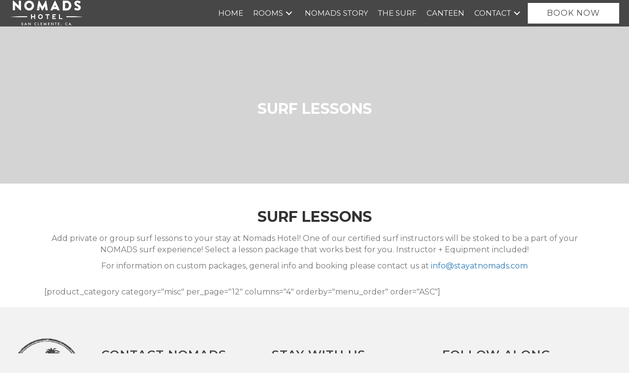

--- FILE ---
content_type: text/css
request_url: https://stayatnomads.com/wp-content/uploads/bb-plugin/cache/2675-layout-partial.css?ver=0bcc816f40aff57494582153a8106903
body_size: 4306
content:
.fl-node-npb6qj189yf7 .fl-row-content {max-width: 1300px;} .fl-node-npb6qj189yf7 > .fl-row-content-wrap {padding-top:60px;padding-bottom:60px;}.fl-node-avsbg8if5k6d > .fl-row-content-wrap {background-color: #474747;} .fl-node-avsbg8if5k6d > .fl-row-content-wrap {padding-top:0px;padding-bottom:0px;}.fl-node-ahxqu5vzr26n {width: 100%;}.fl-node-t62ublvnjq4h {width: 15%;}@media(max-width: 992px) {.fl-builder-content .fl-node-t62ublvnjq4h {width: 50% !important;max-width: none;-webkit-box-flex: 0 1 auto;-moz-box-flex: 0 1 auto;-webkit-flex: 0 1 auto;-ms-flex: 0 1 auto;flex: 0 1 auto;}}@media(max-width: 768px) {.fl-builder-content .fl-node-t62ublvnjq4h {width: 100% !important;max-width: none;clear: none;float: left;}}.fl-node-s4jo8p3avewi {width: 28%;}@media(max-width: 992px) {.fl-builder-content .fl-node-s4jo8p3avewi {width: 50% !important;max-width: none;-webkit-box-flex: 0 1 auto;-moz-box-flex: 0 1 auto;-webkit-flex: 0 1 auto;-ms-flex: 0 1 auto;flex: 0 1 auto;}}@media(max-width: 768px) {.fl-builder-content .fl-node-s4jo8p3avewi {width: 100% !important;max-width: none;clear: none;float: left;}}.fl-node-4f10xnto32ay {width: 28%;}@media(max-width: 992px) {.fl-builder-content .fl-node-4f10xnto32ay {width: 50% !important;max-width: none;-webkit-box-flex: 0 1 auto;-moz-box-flex: 0 1 auto;-webkit-flex: 0 1 auto;-ms-flex: 0 1 auto;flex: 0 1 auto;}}@media(max-width: 768px) {.fl-builder-content .fl-node-4f10xnto32ay {width: 100% !important;max-width: none;clear: none;float: left;}}.fl-node-eoix4saypw78 {width: 29%;}@media(max-width: 992px) {.fl-builder-content .fl-node-eoix4saypw78 {width: 50% !important;max-width: none;-webkit-box-flex: 0 1 auto;-moz-box-flex: 0 1 auto;-webkit-flex: 0 1 auto;-ms-flex: 0 1 auto;flex: 0 1 auto;}}@media(max-width: 768px) {.fl-builder-content .fl-node-eoix4saypw78 {width: 100% !important;max-width: none;clear: none;float: left;}}.fl-builder-content .fl-node-1wzt98yn6230 .fl-module-content .fl-rich-text,.fl-builder-content .fl-node-1wzt98yn6230 .fl-module-content .fl-rich-text * {color: #ffffff;}.fl-builder-content .fl-node-1wzt98yn6230 .fl-rich-text, .fl-builder-content .fl-node-1wzt98yn6230 .fl-rich-text *:not(b, strong) {font-size: 14px;letter-spacing: 1px;text-align: center;} .fl-node-1wzt98yn6230 > .fl-module-content {margin-top:10px;margin-bottom:0px;}.fl-node-mrxfv75ibh6s .pp-photo-container .pp-photo-content {}.fl-node-mrxfv75ibh6s .pp-photo-container .pp-photo-content .pp-photo-content-inner {background-clip: border-box;transition: all 0.3s ease-in-out;}.fl-node-mrxfv75ibh6s .pp-photo-container .pp-photo-content:hover .pp-photo-content-inner {}.fl-node-mrxfv75ibh6s .pp-photo-container .pp-photo-content .pp-photo-content-inner a {display: block;text-decoration: none !important;}.fl-node-mrxfv75ibh6s .pp-photo-container .pp-photo-content .pp-photo-content-inner img {border-color: #000000;border-width: 1px;border-style: none;border-top-left-radius: px;border-top-right-radius: px;border-bottom-left-radius: px;border-bottom-right-radius: px;}.fl-node-mrxfv75ibh6s .pp-photo-caption {background-color: #dddddd;color: #000000;}.fl-node-mrxfv75ibh6s .pp-overlay-wrap .pp-overlay-bg {background-color: #dddddd;border-top-left-radius: px;border-top-right-radius: px;border-bottom-left-radius: px;border-bottom-right-radius: px;}@media only screen and (max-width: 992px) {.fl-node-mrxfv75ibh6s .pp-photo-container .pp-photo-content .pp-photo-content-inner img {border-top-left-radius: px;border-top-right-radius: px;border-bottom-left-radius: px;border-bottom-right-radius: px;}}@media only screen and (max-width: 768px) {.fl-node-mrxfv75ibh6s .pp-photo-container .pp-photo-align-responsive-left {text-align: left !important;}.fl-node-mrxfv75ibh6s .pp-photo-container .pp-photo-align-responsive-center {text-align: center !important;}.fl-node-mrxfv75ibh6s .pp-photo-container .pp-photo-align-responsive-right {text-align: right !important;}.fl-node-mrxfv75ibh6s .pp-photo-container .pp-photo-content .pp-photo-content-inner img {border-top-left-radius: px;border-top-right-radius: px;border-bottom-left-radius: px;border-bottom-right-radius: px;}}.fl-node-mrxfv75ibh6s .pp-photo-container .pp-photo-content .pp-photo-content-inner {padding-top: 0px;padding-right: 0px;padding-bottom: 0px;padding-left: 0px;}div.fl-node-mrxfv75ibh6s .pp-photo-container .pp-photo-content .pp-photo-content-inner img {width: 150px;}.fl-node-mrxfv75ibh6s .pp-photo-caption {padding-top: 10px;padding-right: 10px;padding-bottom: 10px;padding-left: 10px;}@media(max-width: 768px) {div.fl-node-mrxfv75ibh6s .pp-photo-container .pp-photo-content .pp-photo-content-inner img {width: 200px;}}.fl-row .fl-col .fl-node-c1n0xibyh8sf h2.fl-heading a,.fl-row .fl-col .fl-node-c1n0xibyh8sf h2.fl-heading .fl-heading-text,.fl-row .fl-col .fl-node-c1n0xibyh8sf h2.fl-heading .fl-heading-text *,.fl-node-c1n0xibyh8sf h2.fl-heading .fl-heading-text {color: #474747;}.fl-node-c1n0xibyh8sf.fl-module-heading .fl-heading {font-size: 24px;letter-spacing: 1px;}@media(max-width: 768px) {.fl-node-c1n0xibyh8sf.fl-module-heading .fl-heading {text-align: center;}} .fl-node-c1n0xibyh8sf > .fl-module-content {margin-bottom:0px;}.fl-row .fl-col .fl-node-k1lmv0f9tu8y h2.fl-heading a,.fl-row .fl-col .fl-node-k1lmv0f9tu8y h2.fl-heading .fl-heading-text,.fl-row .fl-col .fl-node-k1lmv0f9tu8y h2.fl-heading .fl-heading-text *,.fl-node-k1lmv0f9tu8y h2.fl-heading .fl-heading-text {color: #474747;}.fl-node-k1lmv0f9tu8y.fl-module-heading .fl-heading {font-size: 24px;letter-spacing: 1px;}@media(max-width: 768px) {.fl-node-k1lmv0f9tu8y.fl-module-heading .fl-heading {text-align: center;}} .fl-node-k1lmv0f9tu8y > .fl-module-content {margin-bottom:0px;}.fl-row .fl-col .fl-node-d29efpznlj4r h2.fl-heading a,.fl-row .fl-col .fl-node-d29efpznlj4r h2.fl-heading .fl-heading-text,.fl-row .fl-col .fl-node-d29efpznlj4r h2.fl-heading .fl-heading-text *,.fl-node-d29efpznlj4r h2.fl-heading .fl-heading-text {color: #474747;}.fl-node-d29efpznlj4r.fl-module-heading .fl-heading {font-size: 24px;letter-spacing: 1px;}@media(max-width: 768px) {.fl-node-d29efpznlj4r.fl-module-heading .fl-heading {text-align: center;}} .fl-node-d29efpznlj4r > .fl-module-content {margin-bottom:0px;}.fl-builder-content .fl-node-4h70ayd65i8o .fl-module-content .fl-rich-text,.fl-builder-content .fl-node-4h70ayd65i8o .fl-module-content .fl-rich-text * {color: #666666;}@media(max-width: 768px) {.fl-builder-content .fl-node-4h70ayd65i8o .fl-rich-text, .fl-builder-content .fl-node-4h70ayd65i8o .fl-rich-text *:not(b, strong) {text-align: center;}}@media(max-width: 768px) {.fl-builder-content .fl-node-vgpsz13unhac .fl-rich-text, .fl-builder-content .fl-node-vgpsz13unhac .fl-rich-text *:not(b, strong) {text-align: center;}} .fl-node-vgpsz13unhac > .fl-module-content {margin-bottom:0px;}@media(max-width: 768px) {.fl-builder-content .fl-node-qhvwjctkae76 .fl-rich-text, .fl-builder-content .fl-node-qhvwjctkae76 .fl-rich-text *:not(b, strong) {text-align: center;}}.fl-builder-content .fl-node-s8ehm6p3ycdz a.fl-button,.fl-builder-content .fl-node-s8ehm6p3ycdz a.fl-button:visited,.fl-builder-content .fl-node-s8ehm6p3ycdz a.fl-button *,.fl-builder-content .fl-node-s8ehm6p3ycdz a.fl-button:visited *,.fl-page .fl-builder-content .fl-node-s8ehm6p3ycdz a.fl-button,.fl-page .fl-builder-content .fl-node-s8ehm6p3ycdz a.fl-button:visited,.fl-page .fl-builder-content .fl-node-s8ehm6p3ycdz a.fl-button *,.fl-page .fl-builder-content .fl-node-s8ehm6p3ycdz a.fl-button:visited * {color: #ffffff;}.fl-builder-content .fl-node-s8ehm6p3ycdz a.fl-button:hover,.fl-builder-content .fl-node-s8ehm6p3ycdz a.fl-button:hover span.fl-button-text,.fl-builder-content .fl-node-s8ehm6p3ycdz a.fl-button:hover *,.fl-page .fl-builder-content .fl-node-s8ehm6p3ycdz a.fl-button:hover,.fl-page .fl-builder-content .fl-node-s8ehm6p3ycdz a.fl-button:hover span.fl-button-text,.fl-page .fl-builder-content .fl-node-s8ehm6p3ycdz a.fl-button:hover * {color: #474747;}.fl-node-s8ehm6p3ycdz a.fl-button {width: 200px;}.fl-node-s8ehm6p3ycdz.fl-button-wrap, .fl-node-s8ehm6p3ycdz .fl-button-wrap {text-align: left;}.fl-builder-content .fl-node-s8ehm6p3ycdz a.fl-button, .fl-builder-content .fl-node-s8ehm6p3ycdz a.fl-button:visited, .fl-page .fl-builder-content .fl-node-s8ehm6p3ycdz a.fl-button, .fl-page .fl-builder-content .fl-node-s8ehm6p3ycdz a.fl-button:visited {letter-spacing: 1px;border: 1px solid #3b3b3b;background-color: #474747;}.fl-builder-content .fl-node-s8ehm6p3ycdz a.fl-button:hover, .fl-builder-content .fl-node-s8ehm6p3ycdz a.fl-button:focus, .fl-page .fl-builder-content .fl-node-s8ehm6p3ycdz a.fl-button:hover, .fl-page .fl-builder-content .fl-node-s8ehm6p3ycdz a.fl-button:focus {border: 1px solid #f3f3f3;}.fl-builder-content .fl-node-s8ehm6p3ycdz a.fl-button, .fl-builder-content .fl-node-s8ehm6p3ycdz a.fl-button:visited, .fl-builder-content .fl-node-s8ehm6p3ycdz a.fl-button:hover, .fl-builder-content .fl-node-s8ehm6p3ycdz a.fl-button:focus, .fl-page .fl-builder-content .fl-node-s8ehm6p3ycdz a.fl-button, .fl-page .fl-builder-content .fl-node-s8ehm6p3ycdz a.fl-button:visited, .fl-page .fl-builder-content .fl-node-s8ehm6p3ycdz a.fl-button:hover, .fl-page .fl-builder-content .fl-node-s8ehm6p3ycdz a.fl-button:focus {border-top-left-radius: 0px;border-top-right-radius: 0px;border-bottom-left-radius: 0px;border-bottom-right-radius: 0px;}.fl-builder-content .fl-node-s8ehm6p3ycdz a.fl-button:hover, .fl-page .fl-builder-content .fl-node-s8ehm6p3ycdz a.fl-button:hover, .fl-page .fl-builder-content .fl-node-s8ehm6p3ycdz a.fl-button:hover, .fl-page .fl-page .fl-builder-content .fl-node-s8ehm6p3ycdz a.fl-button:hover {background-color: #ffffff;}@media(max-width: 768px) {.fl-node-s8ehm6p3ycdz.fl-button-wrap, .fl-node-s8ehm6p3ycdz .fl-button-wrap {text-align: center;}} .fl-node-s8ehm6p3ycdz > .fl-module-content {margin-top:0px;}.pp-social-icons {display: flex;}.pp-social-icons-vertical {flex-direction: column;}.pp-social-icons-vertical .pp-social-icon:last-of-type {margin-bottom: 0 !important;}.pp-social-icons-horizontal .pp-social-icon:last-of-type {margin-right: 0 !important;}.pp-social-icons-horizontal .pp-social-icon:first-child {margin-left: 0 !important;}.pp-social-icons .pp-social-icon {display: inline-block;line-height: 0;}.pp-social-icons a {font-family: "Helvetica",Verdana,Arial,sans-serif;}.pp-social-icons .pp-x-icon {font-weight: bold;}.fl-node-65tu03ey4jzg .fl-module-content .pp-social-icon a,.fl-node-65tu03ey4jzg .fl-module-content .pp-social-icon a:hover {text-decoration: none;}.fl-node-65tu03ey4jzg .fl-module-content .pp-social-icon a {display: inline-flex;float: left;text-align: center;justify-content: center;align-items: center;color: #474747;border-radius: 100px;border: 0px solid ;}.fl-node-65tu03ey4jzg .fl-module-content .pp-social-icon svg {fill: currentColor;width: 25px;height: 25px;}.fl-node-65tu03ey4jzg .fl-module-content .pp-social-icon a:hover {color: #969696;border-color: ;}.fl-node-65tu03ey4jzg .fl-module-content .pp-social-icon:nth-child(1) a {border: 0px solid ;}.fl-node-65tu03ey4jzg .fl-module-content .pp-social-icon:nth-child(1) a:hover {}.fl-node-65tu03ey4jzg .fl-module-content .pp-social-icon:nth-child(1) a {}.fl-node-65tu03ey4jzg .fl-module-content .pp-social-icon:nth-child(1) i:hover,.fl-node-65tu03ey4jzg .fl-module-content .pp-social-icon:nth-child(1) a:hover i {}.fl-node-65tu03ey4jzg .fl-module-content .pp-social-icon:nth-child(2) a {border: 0px solid ;}.fl-node-65tu03ey4jzg .fl-module-content .pp-social-icon:nth-child(2) a:hover {}.fl-node-65tu03ey4jzg .fl-module-content .pp-social-icon:nth-child(2) a {}.fl-node-65tu03ey4jzg .fl-module-content .pp-social-icon:nth-child(2) i:hover,.fl-node-65tu03ey4jzg .fl-module-content .pp-social-icon:nth-child(2) a:hover i {}.fl-node-65tu03ey4jzg .pp-social-icons-vertical .pp-social-icon {margin-bottom: 20px;}.fl-node-65tu03ey4jzg .pp-social-icons-horizontal .pp-social-icon {margin-right: 20px;}.fl-node-65tu03ey4jzg .pp-social-icons {justify-content: flex-start;}.fl-node-65tu03ey4jzg .fl-module-content .pp-social-icon a {font-size: 25px;width: 25px;height: 25px;line-height: 25px;}.fl-node-65tu03ey4jzg .fl-module-content .pp-social-icon .pp-x-icon {font-size: calc(25px + 20%);}@media(max-width: 768px) {.fl-node-65tu03ey4jzg .pp-social-icons {justify-content: center;}}.fl-col-group-equal-height.fl-col-group-align-bottom .fl-col-content {-webkit-justify-content: flex-end;justify-content: flex-end;-webkit-box-align: end; -webkit-box-pack: end;-ms-flex-pack: end;}.uabb-module-content h1,.uabb-module-content h2,.uabb-module-content h3,.uabb-module-content h4,.uabb-module-content h5,.uabb-module-content h6 {margin: 0;clear: both;}.fl-module-content a,.fl-module-content a:hover,.fl-module-content a:focus {text-decoration: none;}.uabb-row-separator {position: absolute;width: 100%;left: 0;}.uabb-top-row-separator {top: 0;bottom: auto}.uabb-bottom-row-separator {top: auto;bottom: 0;}.fl-builder-content-editing .fl-visible-medium.uabb-row,.fl-builder-content-editing .fl-visible-medium-mobile.uabb-row,.fl-builder-content-editing .fl-visible-mobile.uabb-row {display: none !important;}@media (max-width: 992px) {.fl-builder-content-editing .fl-visible-desktop.uabb-row,.fl-builder-content-editing .fl-visible-mobile.uabb-row {display: none !important;}.fl-builder-content-editing .fl-visible-desktop-medium.uabb-row,.fl-builder-content-editing .fl-visible-medium.uabb-row,.fl-builder-content-editing .fl-visible-medium-mobile.uabb-row {display: block !important;}}@media (max-width: 768px) {.fl-builder-content-editing .fl-visible-desktop.uabb-row,.fl-builder-content-editing .fl-visible-desktop-medium.uabb-row,.fl-builder-content-editing .fl-visible-medium.uabb-row {display: none !important;}.fl-builder-content-editing .fl-visible-medium-mobile.uabb-row,.fl-builder-content-editing .fl-visible-mobile.uabb-row {display: block !important;}}.fl-responsive-preview-content .fl-builder-content-editing {overflow-x: hidden;overflow-y: visible;}.uabb-row-separator svg {width: 100%;}.uabb-top-row-separator.uabb-has-svg svg {position: absolute;padding: 0;margin: 0;left: 50%;top: -1px;bottom: auto;-webkit-transform: translateX(-50%);-ms-transform: translateX(-50%);transform: translateX(-50%);}.uabb-bottom-row-separator.uabb-has-svg svg {position: absolute;padding: 0;margin: 0;left: 50%;bottom: -1px;top: auto;-webkit-transform: translateX(-50%);-ms-transform: translateX(-50%);transform: translateX(-50%);}.uabb-bottom-row-separator.uabb-has-svg .uasvg-wave-separator {bottom: 0;}.uabb-top-row-separator.uabb-has-svg .uasvg-wave-separator {top: 0;}.uabb-bottom-row-separator.uabb-svg-triangle svg,.uabb-bottom-row-separator.uabb-xlarge-triangle svg,.uabb-top-row-separator.uabb-xlarge-triangle-left svg,.uabb-bottom-row-separator.uabb-svg-circle svg,.uabb-top-row-separator.uabb-slime-separator svg,.uabb-top-row-separator.uabb-grass-separator svg,.uabb-top-row-separator.uabb-grass-bend-separator svg,.uabb-bottom-row-separator.uabb-mul-triangles-separator svg,.uabb-top-row-separator.uabb-wave-slide-separator svg,.uabb-top-row-separator.uabb-pine-tree-separator svg,.uabb-top-row-separator.uabb-pine-tree-bend-separator svg,.uabb-bottom-row-separator.uabb-stamp-separator svg,.uabb-bottom-row-separator.uabb-xlarge-circle svg,.uabb-top-row-separator.uabb-wave-separator svg{left: 50%;-webkit-transform: translateX(-50%) scaleY(-1); -moz-transform: translateX(-50%) scaleY(-1);-ms-transform: translateX(-50%) scaleY(-1); -o-transform: translateX(-50%) scaleY(-1);transform: translateX(-50%) scaleY(-1);}.uabb-bottom-row-separator.uabb-big-triangle svg {left: 50%;-webkit-transform: scale(1) scaleY(-1) translateX(-50%); -moz-transform: scale(1) scaleY(-1) translateX(-50%);-ms-transform: scale(1) scaleY(-1) translateX(-50%); -o-transform: scale(1) scaleY(-1) translateX(-50%);transform: scale(1) scaleY(-1) translateX(-50%);}.uabb-top-row-separator.uabb-big-triangle svg {left: 50%;-webkit-transform: translateX(-50%) scale(1); -moz-transform: translateX(-50%) scale(1);-ms-transform: translateX(-50%) scale(1); -o-transform: translateX(-50%) scale(1);transform: translateX(-50%) scale(1);}.uabb-top-row-separator.uabb-xlarge-triangle-right svg {left: 50%;-webkit-transform: translateX(-50%) scale(-1); -moz-transform: translateX(-50%) scale(-1);-ms-transform: translateX(-50%) scale(-1); -o-transform: translateX(-50%) scale(-1);transform: translateX(-50%) scale(-1);}.uabb-bottom-row-separator.uabb-xlarge-triangle-right svg {left: 50%;-webkit-transform: translateX(-50%) scaleX(-1); -moz-transform: translateX(-50%) scaleX(-1);-ms-transform: translateX(-50%) scaleX(-1); -o-transform: translateX(-50%) scaleX(-1);transform: translateX(-50%) scaleX(-1);}.uabb-top-row-separator.uabb-curve-up-separator svg {left: 50%; -webkit-transform: translateX(-50%) scaleY(-1); -moz-transform: translateX(-50%) scaleY(-1);-ms-transform: translateX(-50%) scaleY(-1); -o-transform: translateX(-50%) scaleY(-1);transform: translateX(-50%) scaleY(-1);}.uabb-top-row-separator.uabb-curve-down-separator svg {left: 50%;-webkit-transform: translateX(-50%) scale(-1); -moz-transform: translateX(-50%) scale(-1);-ms-transform: translateX(-50%) scale(-1); -o-transform: translateX(-50%) scale(-1);transform: translateX(-50%) scale(-1);}.uabb-bottom-row-separator.uabb-curve-down-separator svg {left: 50%;-webkit-transform: translateX(-50%) scaleX(-1); -moz-transform: translateX(-50%) scaleX(-1);-ms-transform: translateX(-50%) scaleX(-1); -o-transform: translateX(-50%) scaleX(-1);transform: translateX(-50%) scaleX(-1);}.uabb-top-row-separator.uabb-tilt-left-separator svg {left: 50%;-webkit-transform: translateX(-50%) scale(-1); -moz-transform: translateX(-50%) scale(-1);-ms-transform: translateX(-50%) scale(-1); -o-transform: translateX(-50%) scale(-1);transform: translateX(-50%) scale(-1);}.uabb-top-row-separator.uabb-tilt-right-separator svg{left: 50%;-webkit-transform: translateX(-50%) scaleY(-1); -moz-transform: translateX(-50%) scaleY(-1);-ms-transform: translateX(-50%) scaleY(-1); -o-transform: translateX(-50%) scaleY(-1);transform: translateX(-50%) scaleY(-1);}.uabb-bottom-row-separator.uabb-tilt-left-separator svg {left: 50%;-webkit-transform: translateX(-50%); -moz-transform: translateX(-50%);-ms-transform: translateX(-50%); -o-transform: translateX(-50%);transform: translateX(-50%);}.uabb-bottom-row-separator.uabb-tilt-right-separator svg {left: 50%;-webkit-transform: translateX(-50%) scaleX(-1); -moz-transform: translateX(-50%) scaleX(-1);-ms-transform: translateX(-50%) scaleX(-1); -o-transform: translateX(-50%) scaleX(-1);transform: translateX(-50%) scaleX(-1);}.uabb-top-row-separator.uabb-tilt-left-separator,.uabb-top-row-separator.uabb-tilt-right-separator {top: 0;}.uabb-bottom-row-separator.uabb-tilt-left-separator,.uabb-bottom-row-separator.uabb-tilt-right-separator {bottom: 0;}.uabb-top-row-separator.uabb-arrow-outward-separator svg,.uabb-top-row-separator.uabb-arrow-inward-separator svg,.uabb-top-row-separator.uabb-cloud-separator svg,.uabb-top-row-separator.uabb-multi-triangle svg {left: 50%;-webkit-transform: translateX(-50%) scaleY(-1); -moz-transform: translateX(-50%) scaleY(-1);-ms-transform: translateX(-50%) scaleY(-1); -o-transform: translateX(-50%) scaleY(-1);transform: translateX(-50%) scaleY(-1);}.uabb-bottom-row-separator.uabb-multi-triangle svg {bottom: -2px;}.uabb-row-separator.uabb-round-split:after,.uabb-row-separator.uabb-round-split:before {left: 0;width: 50%;background: inherit inherit/inherit inherit inherit inherit;content: '';position: absolute}.uabb-button-wrap a,.uabb-button-wrap a:visited {display: inline-block;font-size: 16px;line-height: 18px;text-decoration: none;text-shadow: none;}.fl-builder-content .uabb-button:hover {text-decoration: none;}.fl-builder-content .uabb-button-width-full .uabb-button {display: block;text-align: center;}.uabb-button-width-custom .uabb-button {display: inline-block;text-align: center;max-width: 100%;}.fl-builder-content .uabb-button-left {text-align: left;}.fl-builder-content .uabb-button-center {text-align: center;}.fl-builder-content .uabb-infobox .uabb-button-center,.fl-builder-content .uabb-modal-action-wrap .uabb-button-center,.fl-builder-content .uabb-ultb3-box .uabb-button-center,.fl-builder-content .uabb-slide-down .uabb-button-center,.fl-builder-content .uabb-blog-post-content .uabb-button-center,.fl-builder-content .uabb-cta-wrap .uabb-button-center,.fl-builder-content .fl-module-uabb-off-canvas .uabb-button-wrap .uabb-button-center{text-align: inherit;}.fl-builder-content .uabb-button-right {text-align: right;}.fl-builder-content .uabb-button i,.fl-builder-content .uabb-button i:before {font-size: 1em;height: 1em;line-height: 1em;width: 1em;}.uabb-button .uabb-button-icon-after {margin-left: 8px;margin-right: 0;}.uabb-button .uabb-button-icon-before {margin-left: 0;margin-right: 8px;}.uabb-button .uabb-button-icon-no-text {margin: 0;}.uabb-button-has-icon .uabb-button-text {vertical-align: middle;}.uabb-icon-wrap {display: inline-block;}.uabb-icon a {text-decoration: none;}.uabb-icon i {display: block;}.uabb-icon i:before {border: none !important;background: none !important;}.uabb-icon-text {display: table-cell;text-align: left;padding-left: 15px;vertical-align: middle;}.uabb-icon-text *:last-child {margin: 0 !important;padding: 0 !important;}.uabb-icon-text a {text-decoration: none;}.uabb-photo {line-height: 0;position: relative;z-index: 2;}.uabb-photo-align-left {text-align: left;}.uabb-photo-align-center {text-align: center;}.uabb-photo-align-right {text-align: right;}.uabb-photo-content {border-radius: 0;display: inline-block;line-height: 0;position: relative;max-width: 100%;overflow: hidden;}.uabb-photo-content img {border-radius: inherit;display: inline;height: auto;max-width: 100%;width: auto;}.fl-builder-content .uabb-photo-crop-circle img {-webkit-border-radius: 100%;-moz-border-radius: 100%;border-radius: 100%;}.fl-builder-content .uabb-photo-crop-square img {-webkit-border-radius: 0;-moz-border-radius: 0;border-radius: 0;}.uabb-photo-caption {font-size: 13px;line-height: 18px;overflow: hidden;text-overflow: ellipsis;white-space: nowrap;}.uabb-photo-caption-below {padding-bottom: 20px;padding-top: 10px;}.uabb-photo-caption-hover {background: rgba(0,0,0,0.7);bottom: 0;color: #fff;left: 0;opacity: 0;visibility: hidden;filter: alpha(opacity = 0);padding: 10px 15px;position: absolute;right: 0;-webkit-transition:visibility 200ms linear;-moz-transition:visibility 200ms linear;transition:visibility 200ms linear;}.uabb-photo-content:hover .uabb-photo-caption-hover {opacity: 100;visibility: visible;}.uabb-active-btn {background: #1e8cbe;border-color: #0074a2;-webkit-box-shadow: inset 0 1px 0 rgba(120,200,230,.6);box-shadow: inset 0 1px 0 rgba(120,200,230,.6);color: white;}.fl-builder-bar .fl-builder-add-content-button {display: block !important;opacity: 1 !important;}.uabb-imgicon-wrap .uabb-icon {display: block;}.uabb-imgicon-wrap .uabb-icon i{float: none;}.uabb-imgicon-wrap .uabb-image {line-height: 0;position: relative;}.uabb-imgicon-wrap .uabb-image-align-left {text-align: left;}.uabb-imgicon-wrap .uabb-image-align-center {text-align: center;}.uabb-imgicon-wrap .uabb-image-align-right {text-align: right;}.uabb-imgicon-wrap .uabb-image-content {display: inline-block;border-radius: 0;line-height: 0;position: relative;max-width: 100%;}.uabb-imgicon-wrap .uabb-image-content img {display: inline;height: auto !important;max-width: 100%;width: auto;border-radius: inherit;box-shadow: none;box-sizing: content-box;}.fl-builder-content .uabb-imgicon-wrap .uabb-image-crop-circle img {-webkit-border-radius: 100%;-moz-border-radius: 100%;border-radius: 100%;}.fl-builder-content .uabb-imgicon-wrap .uabb-image-crop-square img {-webkit-border-radius: 0;-moz-border-radius: 0;border-radius: 0;}.uabb-creative-button-wrap a,.uabb-creative-button-wrap a:visited {background: #fafafa;border: 1px solid #ccc;color: #333;display: inline-block;vertical-align: middle;text-align: center;overflow: hidden;text-decoration: none;text-shadow: none;box-shadow: none;position: relative;-webkit-transition: all 200ms linear; -moz-transition: all 200ms linear;-ms-transition: all 200ms linear; -o-transition: all 200ms linear;transition: all 200ms linear;}.uabb-creative-button-wrap a:focus {text-decoration: none;text-shadow: none;box-shadow: none;}.uabb-creative-button-wrap a .uabb-creative-button-text,.uabb-creative-button-wrap a .uabb-creative-button-icon,.uabb-creative-button-wrap a:visited .uabb-creative-button-text,.uabb-creative-button-wrap a:visited .uabb-creative-button-icon {-webkit-transition: all 200ms linear; -moz-transition: all 200ms linear;-ms-transition: all 200ms linear; -o-transition: all 200ms linear;transition: all 200ms linear;}.uabb-creative-button-wrap a:hover {text-decoration: none;}.uabb-creative-button-wrap .uabb-creative-button-width-full .uabb-creative-button {display: block;text-align: center;}.uabb-creative-button-wrap .uabb-creative-button-width-custom .uabb-creative-button {display: inline-block;text-align: center;max-width: 100%;}.uabb-creative-button-wrap .uabb-creative-button-left {text-align: left;}.uabb-creative-button-wrap .uabb-creative-button-center {text-align: center;}.uabb-creative-button-wrap .uabb-creative-button-right {text-align: right;}.uabb-creative-button-wrap .uabb-creative-button i {font-size: 1.3em;height: auto;vertical-align: middle;width: auto;}.uabb-creative-button-wrap .uabb-creative-button .uabb-creative-button-icon-after {margin-left: 8px;margin-right: 0;}.uabb-creative-button-wrap .uabb-creative-button .uabb-creative-button-icon-before {margin-right: 8px;margin-left: 0;}.uabb-creative-button-wrap.uabb-creative-button-icon-no-text .uabb-creative-button i {margin: 0;}.uabb-creative-button-wrap .uabb-creative-button-has-icon .uabb-creative-button-text {vertical-align: middle;}.uabb-creative-button-wrap a,.uabb-creative-button-wrap a:visited {padding: 12px 24px;}.uabb-creative-button.uabb-creative-transparent-btn {background: transparent;}.uabb-creative-button.uabb-creative-transparent-btn:after {content: '';position: absolute;z-index: 1;-webkit-transition: all 200ms linear; -moz-transition: all 200ms linear;-ms-transition: all 200ms linear; -o-transition: all 200ms linear;transition: all 200ms linear;}.uabb-transparent-fill-top-btn:after,.uabb-transparent-fill-bottom-btn:after {width: 100%;height: 0;left: 0;}.uabb-transparent-fill-top-btn:after {top: 0;}.uabb-transparent-fill-bottom-btn:after {bottom: 0;}.uabb-transparent-fill-left-btn:after,.uabb-transparent-fill-right-btn:after {width: 0;height: 100%;top: 0;}.uabb-transparent-fill-left-btn:after {left: 0;}.uabb-transparent-fill-right-btn:after {right: 0;}.uabb-transparent-fill-center-btn:after{width: 0;height: 100%;top: 50%;left: 50%;-webkit-transform: translateX(-50%) translateY(-50%); -moz-transform: translateX(-50%) translateY(-50%);-ms-transform: translateX(-50%) translateY(-50%); -o-transform: translateX(-50%) translateY(-50%);transform: translateX(-50%) translateY(-50%);}.uabb-transparent-fill-diagonal-btn:after,.uabb-transparent-fill-horizontal-btn:after {width: 100%;height: 0;top: 50%;left: 50%;}.uabb-transparent-fill-diagonal-btn{overflow: hidden;}.uabb-transparent-fill-diagonal-btn:after{-webkit-transform: translateX(-50%) translateY(-50%) rotate( 45deg ); -moz-transform: translateX(-50%) translateY(-50%) rotate( 45deg );-ms-transform: translateX(-50%) translateY(-50%) rotate( 45deg ); -o-transform: translateX(-50%) translateY(-50%) rotate( 45deg );transform: translateX(-50%) translateY(-50%) rotate( 45deg );}.uabb-transparent-fill-horizontal-btn:after{-webkit-transform: translateX(-50%) translateY(-50%); -moz-transform: translateX(-50%) translateY(-50%);-ms-transform: translateX(-50%) translateY(-50%); -o-transform: translateX(-50%) translateY(-50%);transform: translateX(-50%) translateY(-50%);}.uabb-creative-button-wrap .uabb-creative-threed-btn.uabb-threed_down-btn,.uabb-creative-button-wrap .uabb-creative-threed-btn.uabb-threed_up-btn,.uabb-creative-button-wrap .uabb-creative-threed-btn.uabb-threed_left-btn,.uabb-creative-button-wrap .uabb-creative-threed-btn.uabb-threed_right-btn {-webkit-transition: none; -moz-transition: none;-ms-transition: none; -o-transition: none;transition: none;}.perspective {-webkit-perspective: 800px; -moz-perspective: 800px;perspective: 800px;margin: 0;}.uabb-creative-button.uabb-creative-threed-btn:after {content: '';position: absolute;z-index: -1;-webkit-transition: all 200ms linear; -moz-transition: all 200ms linear;transition: all 200ms linear;}.uabb-creative-button.uabb-creative-threed-btn {outline: 1px solid transparent;-webkit-transform-style: preserve-3d; -moz-transform-style: preserve-3d;transform-style: preserve-3d;}.uabb-creative-threed-btn.uabb-animate_top-btn:after {height: 40%;left: 0;top: -40%;width: 100%;-webkit-transform-origin: 0% 100%; -moz-transform-origin: 0% 100%;transform-origin: 0% 100%;-webkit-transform: rotateX(90deg); -moz-transform: rotateX(90deg);transform: rotateX(90deg);}.uabb-creative-threed-btn.uabb-animate_bottom-btn:after {width: 100%;height: 40%;left: 0;top: 100%;-webkit-transform-origin: 0% 0%; -moz-transform-origin: 0% 0%;-ms-transform-origin: 0% 0%;transform-origin: 0% 0%;-webkit-transform: rotateX(-90deg); -moz-transform: rotateX(-90deg);-ms-transform: rotateX(-90deg);transform: rotateX(-90deg);}.uabb-creative-threed-btn.uabb-animate_left-btn:after {width: 20%;height: 100%;left: -20%;top: 0;-webkit-transform-origin: 100% 0%; -moz-transform-origin: 100% 0%;-ms-transform-origin: 100% 0%;transform-origin: 100% 0%;-webkit-transform: rotateY(-60deg); -moz-transform: rotateY(-60deg);-ms-transform: rotateY(-60deg);transform: rotateY(-60deg);}.uabb-creative-threed-btn.uabb-animate_right-btn:after {width: 20%;height: 100%;left: 104%;top: 0;-webkit-transform-origin: 0% 0%; -moz-transform-origin: 0% 0%;-ms-transform-origin: 0% 0%;transform-origin: 0% 0%;-webkit-transform: rotateY(120deg); -moz-transform: rotateY(120deg);-ms-transform: rotateY(120deg);transform: rotateY(120deg);}.uabb-animate_top-btn:hover{-webkit-transform: rotateX(-15deg); -moz-transform: rotateX(-15deg);-ms-transform: rotateX(-15deg); -o-transform: rotateX(-15deg);transform: rotateX(-15deg);}.uabb-animate_bottom-btn:hover{-webkit-transform: rotateX(15deg); -moz-transform: rotateX(15deg);-ms-transform: rotateX(15deg); -o-transform: rotateX(15deg);transform: rotateX(15deg);}.uabb-animate_left-btn:hover{-webkit-transform: rotateY(6deg); -moz-transform: rotateY(6deg);-ms-transform: rotateY(6deg); -o-transform: rotateY(6deg);transform: rotateY(6deg);}.uabb-animate_right-btn:hover{-webkit-transform: rotateY(-6deg); -moz-transform: rotateY(-6deg);-ms-transform: rotateY(-6deg); -o-transform: rotateY(-6deg);transform: rotateY(-6deg);}.uabb-creative-flat-btn.uabb-animate_to_right-btn,.uabb-creative-flat-btn.uabb-animate_to_left-btn,.uabb-creative-flat-btn.uabb-animate_from_top-btn,.uabb-creative-flat-btn.uabb-animate_from_bottom-btn {overflow: hidden;position: relative;}.uabb-creative-flat-btn.uabb-animate_to_right-btn i,.uabb-creative-flat-btn.uabb-animate_to_left-btn i,.uabb-creative-flat-btn.uabb-animate_from_top-btn i,.uabb-creative-flat-btn.uabb-animate_from_bottom-btn i {bottom: 0;height: 100%;margin: 0;opacity: 1;position: absolute;right: 0;width: 100%;-webkit-transition: all 200ms linear; -moz-transition: all 200ms linear;transition: all 200ms linear;-webkit-transform: translateY(0); -moz-transform: translateY(0); -o-transform: translateY(0);-ms-transform: translateY(0);transform: translateY(0);}.uabb-creative-flat-btn.uabb-animate_to_right-btn .uabb-button-text,.uabb-creative-flat-btn.uabb-animate_to_left-btn .uabb-button-text,.uabb-creative-flat-btn.uabb-animate_from_top-btn .uabb-button-text,.uabb-creative-flat-btn.uabb-animate_from_bottom-btn .uabb-button-text {display: inline-block;width: 100%;height: 100%;-webkit-transition: all 200ms linear; -moz-transition: all 200ms linear;-ms-transition: all 200ms linear; -o-transition: all 200ms linear;transition: all 200ms linear;-webkit-backface-visibility: hidden; -moz-backface-visibility: hidden;backface-visibility: hidden;}.uabb-creative-flat-btn.uabb-animate_to_right-btn i:before,.uabb-creative-flat-btn.uabb-animate_to_left-btn i:before,.uabb-creative-flat-btn.uabb-animate_from_top-btn i:before,.uabb-creative-flat-btn.uabb-animate_from_bottom-btn i:before {position: absolute;top: 50%;left: 50%;-webkit-transform: translateX(-50%) translateY(-50%);-moz-transform: translateX(-50%) translateY(-50%);-o-transform: translateX(-50%) translateY(-50%);-ms-transform: translateX(-50%) translateY(-50%);transform: translateX(-50%) translateY(-50%);}.uabb-creative-flat-btn.uabb-animate_to_right-btn:hover i,.uabb-creative-flat-btn.uabb-animate_to_left-btn:hover i {left: 0;}.uabb-creative-flat-btn.uabb-animate_from_top-btn:hover i,.uabb-creative-flat-btn.uabb-animate_from_bottom-btn:hover i {top: 0;}.uabb-creative-flat-btn.uabb-animate_to_right-btn i {top: 0;left: -100%;}.uabb-creative-flat-btn.uabb-animate_to_right-btn:hover .uabb-button-text {-webkit-transform: translateX(200%); -moz-transform: translateX(200%);-ms-transform: translateX(200%); -o-transform: translateX(200%);transform: translateX(200%);}.uabb-creative-flat-btn.uabb-animate_to_left-btn i {top: 0;left: 100%;}.uabb-creative-flat-btn.uabb-animate_to_left-btn:hover .uabb-button-text {-webkit-transform: translateX(-200%); -moz-transform: translateX(-200%);-ms-transform: translateX(-200%); -o-transform: translateX(-200%);transform: translateX(-200%);}.uabb-creative-flat-btn.uabb-animate_from_top-btn i {top: -100%;left: 0;}.uabb-creative-flat-btn.uabb-animate_from_top-btn:hover .uabb-button-text {-webkit-transform: translateY(400px); -moz-transform: translateY(400px);-ms-transform: translateY(400px); -o-transform: translateY(400px);transform: translateY(400px);}.uabb-creative-flat-btn.uabb-animate_from_bottom-btn i {top: 100%;left: 0;}.uabb-creative-flat-btn.uabb-animate_from_bottom-btn:hover .uabb-button-text {-webkit-transform: translateY(-400px); -moz-transform: translateY(-400px);-ms-transform: translateY(-400px); -o-transform: translateY(-400px);transform: translateY(-400px);}.uabb-tab-acc-content .wp-video, .uabb-tab-acc-content video.wp-video-shortcode, .uabb-tab-acc-content .mejs-container:not(.mejs-audio), .uabb-tab-acc-content .mejs-overlay.load,.uabb-adv-accordion-content .wp-video, .uabb-adv-accordion-content video.wp-video-shortcode, .uabb-adv-accordion-content .mejs-container:not(.mejs-audio), .uabb-adv-accordion-content .mejs-overlay.load {width: 100% !important;height: 100% !important;}.uabb-tab-acc-content .mejs-container:not(.mejs-audio),.uabb-adv-accordion-content .mejs-container:not(.mejs-audio) {padding-top: 56.25%;}.uabb-tab-acc-content .wp-video, .uabb-tab-acc-content video.wp-video-shortcode,.uabb-adv-accordion-content .wp-video, .uabb-adv-accordion-content video.wp-video-shortcode {max-width: 100% !important;}.uabb-tab-acc-content video.wp-video-shortcode,.uabb-adv-accordion-content video.wp-video-shortcode {position: relative;}.uabb-tab-acc-content .mejs-container:not(.mejs-audio) .mejs-mediaelement,.uabb-adv-accordion-content .mejs-container:not(.mejs-audio) .mejs-mediaelement {position: absolute;top: 0;right: 0;bottom: 0;left: 0;}.uabb-tab-acc-content .mejs-overlay-play,.uabb-adv-accordion-content .mejs-overlay-play {top: 0;right: 0;bottom: 0;left: 0;width: auto !important;height: auto !important;}.fl-row-content-wrap .uabb-row-particles-background,.uabb-col-particles-background {width:100%;height:100%;position:absolute;left:0;top:0;}.uabb-creative-button-wrap a,.uabb-creative-button-wrap a:visited {}.uabb-dual-button .uabb-btn,.uabb-dual-button .uabb-btn:visited {}.uabb-js-breakpoint {content:"default";display:none;}@media screen and (max-width: 992px) {.uabb-js-breakpoint {content:"992";}}@media screen and (max-width: 768px) {.uabb-js-breakpoint {content:"768";}}.fl-builder-row-settings #fl-field-separator_position {display: none !important;}.fl-builder-row-settings #fl-field-separator_position {display: none !important;}.fl-node-npb6qj189yf7 .fl-row-content {min-width: 0px;}.fl-node-avsbg8if5k6d .fl-row-content {min-width: 0px;}